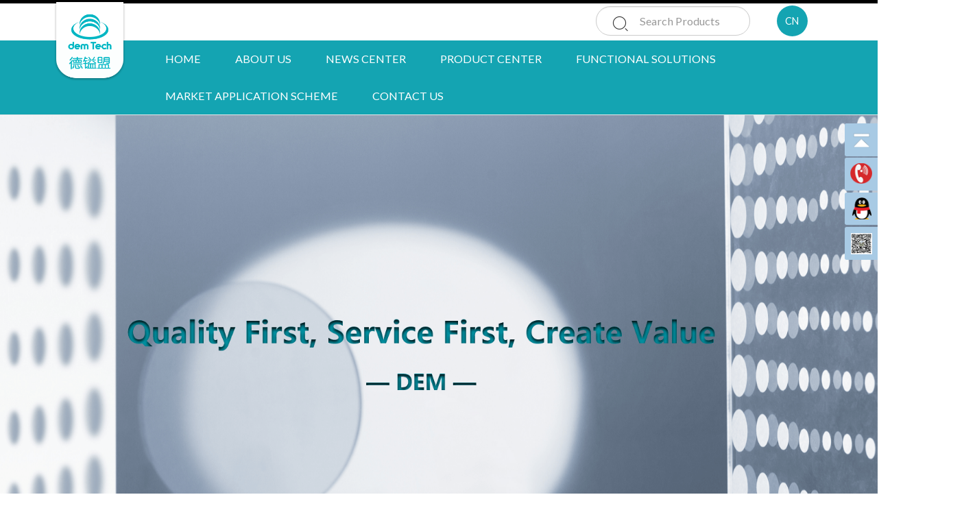

--- FILE ---
content_type: text/html; charset=utf-8
request_url: https://en.dem.com.cn/product/5.html
body_size: 6495
content:
<!DOCTYPE html>
<html lang="en">
<head>
    <meta charset="UTF-8">
    <meta http-equiv="X-UA-Compatible" content="IE=edge">
    <meta name="viewport" content="width=device-width, initial-scale=1.0">
    <meta name="keywords" content=" "/>
    <meta name="description" content=" "/>
    <title>Product Center_DEM 德镒盟 | 粘接、密封、导电屏蔽和热管理解决方案服务商</title>
    <link rel="stylesheet" href="/assets/addons/wwh/static/css/bootstrap.min.css">
    <link rel="stylesheet" href="/assets/addons/wwh/static/css/swiper.css">
    <link rel="stylesheet" href="/assets/addons/wwh/static/css/top.css">
    <link rel="stylesheet" href="/assets/addons/wwh/static/css/index.css">
    <link rel="stylesheet" href="/assets/addons/wwh/static/css/lnav.css">
    <link rel="stylesheet" href="/assets/addons/wwh/static/css/c_common.css">
    <link rel="stylesheet" href="/assets/addons/wwh/static/font/iconfont.css">
    <link href="/assets/addons/wwh/static/css/animate.css" type="text/css" rel="stylesheet">
    <link rel="stylesheet" type="text/css" href="/assets/addons/wwh/static/css/styles.css">
    <!-- 引⼊jQuery核⼼js⽂件 -->
    <script src="http://cdn.static.runoob.com/libs/jquery/2.1.1/jquery.min.js"></script>
    <!-- 引⼊BootStrap核⼼js⽂件 -->
    <script src="http://cdn.static.runoob.com/libs/bootstrap/3.3.7/js/bootstrap.min.js"></script>
    <script src="/assets/addons/wwh/static/js/swiper.js"></script>
    <script src="/assets/addons/wwh/static/js/jquery.slimscroll.min.js"></script> 
    <script type="text/javascript" src="/assets/addons/wwh/static/js/wow.min.js"></script>
    <style>
    .container{
        max-width: 1500px;
    }
        .swiper-pointer-events{
            height: 450px;
            margin-top: 99px;
        }
        img{
            width: 100%;
            height: 100%;
        }
        .sfs{
            max-width: 100% !important;
        }
    </style>
</head>

<body>
    <link rel="stylesheet" type="text/css" href="/assets/addons/wwh/static/css/zzsc.css">
  <!-- 引⼊jQuery核⼼js⽂件 -->
<script type="text/javascript" src="/assets/addons/wwh/static/js/jquery.min.js"></script>
<!-- 引⼊BootStrap核⼼js⽂件 -->
<script type="text/javascript" src="/assets/addons/wwh/static/js/bootstrap.min.js"></script>
<script src="/assets/addons/wwh/static/js/swiper.js"></script>
<div class="nav hidden-lg hidden-md">
    <button class="btn-nav">
      <span class="icon-bar top"></span>
      <span class="icon-bar middle"></span>
      <span class="icon-bar bottom"></span>
    </button>
  </div>

  <div class="nav-content hideNav hidden">
    <ul class="nav-list">
      <li class="nav-item"><img src="/assets/addons/wwh/static/images/h1.png" style="width: auto;"><a href="/" class="item-anchor">Home</a></li>
       <li class="nav-item">
          <img src="/assets/addons/wwh/static/images/h7.png" style="width: auto;"><a href="javascript:;" class="item-anchor navbom">About</a>
          <ul class="nbb">
            
              <li><a href="/about/">Company Profile</a>

              <li><a href="/addons/wwh/index/culture.html">Corporate culture</a></li>
              <li><a href="/addons/wwh/index/fazhan.html">Development history</a></li>
              <li><a href="/honor/">Honors and qualifications</a></li>
          </ul>
        </li>
      <li class="nav-item"><img src="/assets/addons/wwh/static/images/h2.png" style="width: auto;">
        <a href="javascript:;" class="item-anchor navbom">News</a>
         <ul class="nbb">
                          <li><a href="/news/1.html">Company News</a></li>
                            <li><a href="/news/2.html">Industry trends</a></li>
                        </ul>
      </li>
      <li class="nav-item"><img src="/assets/addons/wwh/static/images/h3.png" style="width: auto;"><a href="javascript:;" class="item-anchor navbom">Product Center</a>
        <ul class="nbb">
                <li>
        <a href="/product/1.html" >Foam</a></li>
                    <li>
        <a href="/product/2.html" >an adhesive</a></li>
                    <li>
        <a href="/product/3.html" >adhesive tape</a></li>
                    <li>
        <a href="/product/10.html" >Conductive shielding material</a></li>
                    <li>
        <a href="/product/11.html" >Insulating sheet</a></li>
                    <li>
        <a href="/product/12.html" >Heat pipe and heat pipe module</a></li>
                    <li>
        <a href="/product/13.html" >Thermal conductive gel</a></li>
                    <li>
        <a href="/product/27.html" >Aerogel felt</a></li>
                    <li>
        <a href="/product/28.html" >Thermal conductive gasket</a></li>
                      </ul>
      </li>
      <li class="nav-item"><img src="/assets/addons/wwh/static/images/h4.png" style="width: auto;"><a href="javascript:;" class="item-anchor navbom">Functional solutions</a>
        <ul class="nbb">
                <li>
        <a href="/cases/1.html" >Bonding solution</a></li>
                    <li>
        <a href="/cases/2.html" >Sealing solution</a></li>
                    <li>
        <a href="/cases/3.html" >Conductive shielding solution</a></li>
                    <li>
        <a href="/cases/4.html" >Thermal Management Solutions</a></li>
                      </ul>

      </li>
      <li class="nav-item"><img src="/assets/addons/wwh/static/images/h5.png" style="width: auto;"><a href="javascript:;" class="item-anchor navbom">Market application scheme</a>
        <ul class="nbb">
                <li>
        <a href="/download/1.html" >Application Scheme of Modern Industrial Market</a></li>
                    <li>
        <a href="/download/4.html" >Application Scheme of New Energy Vehicle Market</a></li>
                    <li>
        <a href="/download/9.html" >Application Scheme of Intelligent Electronic Marke</a></li>
                      </ul>
      </li>
      <li class="nav-item">
        <img src="/assets/addons/wwh/static/images/h6.png" style="width: auto;"><a href="/contact/" class="item-anchor navbom">Contact us</a>
        <ul class="nbb">
          <li><a href="/contact/#1"><span>Shenzhen Company</span></a></li>
          <li>              <a href="/contact/#2"><span>Zhaoqing Company</span></a></li>
          <li>              <a href="/contact/#3"><span>Dongguan Shuke</span></a></li>
          <li>              <a href="/contact/#4"><span>Hong Kong Company</span></a></li>
        </ul>
      </li>
     

    </ul>
  </div>
    <nav class="navbar navbar-default navbar-fixed-top" role="navigation">
        <div class="container-fluid"><!-- container让导航条居中container-fluid让导航条⾃适应 -->
          <div class="top" style="width: 100%; height: 5px;background-color: #000;"></div>
        <div class="navbar-header">
         <!-- 代表响应式布局：当浏览器宽度⼩于某个值时导航栏折叠变成三道杠 -->
                    <button class="navbar-toggle collapsed hidden-xs" data-toggle="collapse" data-target="#bs-example-navbar-collapse-1" type="button">
                        <span class="sr-only navbar-left">Toggle Navigation</span>
                        <span class="icon-bar navbar-left"></span>
                        <span class="icon-bar navbar-left"></span>
                        <span class="icon-bar navbar-left"></span>
                    </button>
               <!-- //代表导航栏左侧logo或者图标  -->   
               <div>
                    <!-- <span >德镒</span> -->
                    <a href="/"><img src="/assets/addons/wwh/static/img/logo.png" alt="" class="navbar-brand hidden-xs hidden-sm"></a>
                    <a href="/"><img src="/assets/addons/wwh/static/images/mlogo.png" alt="" class="navbar-brand hidden-lg hidden-md"></a>
                    <a href="http://www.dem.com.cn/" class="en">CN</a>  
                      <!-- 搜索框 -->
                      <form class="navbar-form navbar-left hidden-xs" action="/search/" method="post" role="search">
                        <div class="form-group">
                          <input type="text" class="form-control" name="keywords" placeholder="Search Products">
                          <button type="submit" class="iconfont" style="background:none;border:none">&#xe602;</button>
                        </div>
                       </form>
                      
                    </div>
                </div>
        <!-- //导航条内容，为了响应式布局，点击三道杠弹出导航栏 -->
                <div>   
                          
        <!-- //代表导航栏中的项⽬ -->
        <ul class="nav navbar-nav collapse navbar-collapse hidden-xs" id="bs-example-navbar-collapse-1">
          <li><a href="/">home  </a></li>
          <li class="sf-yin"><a href="/about/">About us</a> 
              <div class="sfg">
                <div style="background: #14a4b299;overflow: hidden;border-radius: 23px;padding:10px">
              <a href="/about/"><span>Company Profile</span></a>
              <a href="/addons/wwh/index/culture.html"><span>Corporate culture</span></a>
              <a href="/addons/wwh/index/fazhan.html"><span>Development history</span></a>
              <a href="/honor/"><span>Honors and qualifications</span></a>
              </div>
          </div>
      </li>         
          <li><a href="/news/">News Center</a> <div class="sfg">
            <div style="background: #14a4b299;overflow: hidden;border-radius: 23px;padding:10px">
                          <a href="/news/1.html"><span>Company News</span></a>
                            <a href="/news/2.html"><span>Industry trends</span></a>
              
            </div>
          </div></li>
          <li><a href="/product/">Product Center</a> <div class="sfg">
            <div style="background: #14a4b299;overflow: hidden;border-radius: 23px;padding:10px">
                          <a href="/product/1.html"><span>Foam</span></a>
                          <a href="/product/2.html"><span>an adhesive</span></a>
                          <a href="/product/3.html"><span>adhesive tape</span></a>
                          <a href="/product/10.html"><span>Conductive shielding material</span></a>
                          <a href="/product/11.html"><span>Insulating sheet</span></a>
                          <a href="/product/12.html"><span>Heat pipe and heat pipe module</span></a>
                          <a href="/product/13.html"><span>Thermal conductive gel</span></a>
                          <a href="/product/27.html"><span>Aerogel felt</span></a>
                          <a href="/product/28.html"><span>Thermal conductive gasket</span></a>
                      </div>
          </div></li>
          <li><a href="/functions/">Functional solutions</a> <div class="sfg">
            <div style="background: #14a4b299;overflow: hidden;border-radius: 23px;padding:10px">
                          <a href="/cases/1.html"><span>Bonding solution</span></a>
                          <a href="/cases/2.html"><span>Sealing solution</span></a>
                          <a href="/cases/3.html"><span>Conductive shielding solution</span></a>
                          <a href="/cases/4.html"><span>Thermal Management Solutions</span></a>
                      </div>
          </div></li>
          <li><a href="/markets/">Market application scheme</a> 
            <div class="sfg" style="left: -270px;">
              <div style="background: #14a4b299;overflow: hidden;border-radius: 23px;padding:10px">
                            <a href="/download/1.html"><span>Application Scheme of Modern Industrial Market</span></a>
                            <a href="/download/4.html"><span>Application Scheme of New Energy Vehicle Market</span></a>
                            <a href="/download/9.html"><span>Application Scheme of Intelligent Electronic Marke</span></a>
                          </div>
          </div></li>
          <li><a href="/contact/">Contact us</a> <div class="sfg sfdd">
            <div style="background: #14a4b299;overflow: hidden;border-radius: 23px;padding:10px">
              <a href="/contact/#1"><span>Shenzhen Company</span></a>
              <a href="/contact/#2"><span>Zhaoqing Company</span></a>
              <a href="/contact/#3"><span>Dongguan Shuke</span></a>
              <a href="/contact/#4"><span>Hong Kong Company</span></a>
            </div>
          </div></li>
      </ul>
                </div>
            </div>
    </nav>
<br>
<div class="Banner002033" data-role="part">
            <div class="Ispic" style="background-image:url(/uploads/20221102/a78c0837e80b093302ab23cfabd1eed5.jpg);">
                <a href="javascript:void(0);" class="btn"><img src="/uploads/20221102/a78c0837e80b093302ab23cfabd1eed5.jpg"></a>
            </div>
        
</div>

<div class="ffbg">
<div class="container">
    <div class="col-md-3">
        <ul class="navMenu">
           
              <li class="wow fadeInUp"> 
      <a href="javascript:;" class="afinve "><span class="">Foam</span> <div></div> </a>
        <ul class="sub-menu" style="display: block !important;">
            
                    <li > <a  href="/product/5.html" class="active afinve">Silicon foam (SI)</a>
            <ul class="sub-menu" >
                        </ul>
          </li>
                    <li > <a  href="/product/16.html" class=" afinve">Polyurethane foam (PU)</a>
            <ul class="sub-menu" >
                        </ul>
          </li>
                    <li > <a  href="/product/17.html" class=" afinve">Neoprene foaming material (CR)</a>
            <ul class="sub-menu" >
                        </ul>
          </li>
                    <li > <a  href="/product/18.html" class=" afinve">Polypropylene microcellular foaming material (MPP)</a>
            <ul class="sub-menu" >
                        </ul>
          </li>
                    <li > <a  href="/product/19.html" class=" afinve">EPDM sponge</a>
            <ul class="sub-menu" >
                        </ul>
          </li>
                  </ul>
      </li>
            <li class="wow fadeInUp"> 
      <a href="javascript:;" class="afinve "><span class="">an adhesive</span> <div></div> </a>
        <ul class="sub-menu" >
            
                  </ul>
      </li>
            <li class="wow fadeInUp"> 
      <a href="javascript:;" class="afinve "><span class="">adhesive tape</span> <div></div> </a>
        <ul class="sub-menu" >
            
                    <li > <a  href="/product/41.html" class=" afinve">Pure adhesive tape</a>
            <ul class="sub-menu" >
                        </ul>
          </li>
                    <li > <a  href="/product/42.html" class=" afinve">PET tape</a>
            <ul class="sub-menu" >
                        </ul>
          </li>
                    <li > <a  href="/product/43.html" class=" afinve">Cotton paper tape</a>
            <ul class="sub-menu" >
                        </ul>
          </li>
                  </ul>
      </li>
            <li class="wow fadeInUp"> 
      <a href="javascript:;" class="afinve "><span class="">Conductive shielding material</span> <div></div> </a>
        <ul class="sub-menu" >
            
                    <li > <a  href="/product/33.html" class=" afinve">Conductive cloth</a>
            <ul class="sub-menu" >
                        </ul>
          </li>
                    <li > <a  href="/product/34.html" class=" afinve">Conductive foam</a>
            <ul class="sub-menu" >
                        </ul>
          </li>
                    <li > <a  href="/product/40.html" class=" afinve">Composite copper foil material</a>
            <ul class="sub-menu" >
                        </ul>
          </li>
                  </ul>
      </li>
            <li class="wow fadeInUp"> 
      <a href="javascript:;" class="afinve "><span class="">Insulating sheet</span> <div></div> </a>
        <ul class="sub-menu" >
            
                    <li > <a  href="/product/31.html" class=" afinve">PP insulating sheet</a>
            <ul class="sub-menu" >
                        </ul>
          </li>
                    <li > <a  href="/product/32.html" class=" afinve">PC insulating sheet</a>
            <ul class="sub-menu" >
                        </ul>
          </li>
                  </ul>
      </li>
            <li class="wow fadeInUp"> 
      <a href="javascript:;" class="afinve "><span class="">Heat pipe and heat pipe module</span> <div></div> </a>
        <ul class="sub-menu" >
            
                    <li > <a  href="/product/25.html" class=" afinve">Heat pipe, VC and heat dissipation module</a>
            <ul class="sub-menu" >
                        </ul>
          </li>
                  </ul>
      </li>
            <li class="wow fadeInUp"> 
      <a href="javascript:;" class="afinve "><span class="">Thermal conductive gel</span> <div></div> </a>
        <ul class="sub-menu" >
            
                    <li > <a  href="/product/26.html" class=" afinve">GR series thermal conductive gel</a>
            <ul class="sub-menu" >
                        </ul>
          </li>
                  </ul>
      </li>
            <li class="wow fadeInUp"> 
      <a href="javascript:;" class="afinve "><span class="">Aerogel felt</span> <div></div> </a>
        <ul class="sub-menu" >
            
                    <li > <a  href="/product/29.html" class=" afinve">Aerogel felt</a>
            <ul class="sub-menu" >
                        </ul>
          </li>
                  </ul>
      </li>
            <li class="wow fadeInUp"> 
      <a href="javascript:;" class="afinve "><span class="">Thermal conductive gasket</span> <div></div> </a>
        <ul class="sub-menu" >
            
                    <li > <a  href="/product/30.html" class=" afinve">ST series thermal conductive silicone gasket</a>
            <ul class="sub-menu" >
                        </ul>
          </li>
                  </ul>
      </li>
          </ul>
    </div>
    <div class="col-md-9">
        <div class="position wow fadeInUp">
            Current location：<a class="sfc" href="/home/">home page</a> > <a class="active" href="/product/">Product Center</a>
        </div>
        <div class="c_npro">
            <ul>
                                <li class="wow fadeInUp">
                        <a href="/product_detail/52.html">
                            <div class="img">
                                <img src="/uploads/20220808/1314c240fcf7af4331580aa1e151c606.jpg" class="img-responsive" style="height:300px">
                            </div>
                            <div class="con">
                                <h3>硅胶泡棉</h3>
                                <p>硅胶泡棉具有泡棉的轻巧以及比传统橡胶海绵更出色的密封性，用于...</p>
                                <div>Learn more +</div>
                            </div>
    
                        </a>
                    </li>
                    
            </ul>
        </div>
        <div class="page wow fadeInUp" style="overflow:hidden;width: 100%;text-align: center;padding:2% 0">
                    <div class="fenye wow fadeInUp" data-wow-delay="300ms"></div>
                    
                    </div>
    </div>
</div>
</div>
<div>
<div class="foot">
        <div class="foot-li">
            <ul class="ul0">
                <li><a style="color: #fff;font-size:18px;font-weight:bold" href="/markets/">Market application scheme</a></li>
                <li><a style="color: #fff;font-size:18px;font-weight:bold" href="/functions/">Functional solutions</a></li>
                <!--<li>支持与服务</li>-->
                <li><a style="color: #fff;font-size:18px;font-weight:bold" href="/news/">News</a></li>
                <li><a style="color: #fff;font-size:18px;font-weight:bold" href="/about/">About us</a></li>
                <li><a style="color: #fff;font-size:18px;font-weight:bold" href="/contact/">Member of DEM</a></li>
            </ul>
            <ul class="ul1">
                <li>
                    <ul class="ul2">
                                                <li><a style="color: #fff;" href="/download/1.html">Application Scheme of Modern Industrial Market</a></li>
                                                <li><a style="color: #fff;" href="/download/4.html">Application Scheme of New Energy Vehicle Market</a></li>
                                                <li><a style="color: #fff;" href="/download/9.html">Application Scheme of Intelligent Electronic Marke</a></li>
                        
                    </ul>
                </li>
                <li >
                    <ul>
                                               <li> <a style="color: #fff;" href="/cases/1.html">Bonding solution</a></li>
                                                <li> <a style="color: #fff;" href="/cases/2.html">Sealing solution</a></li>
                                                <li> <a style="color: #fff;" href="/cases/3.html">Conductive shielding solution</a></li>
                                                <li> <a style="color: #fff;" href="/cases/4.html">Thermal Management Solutions</a></li>
                        
                    </ul>
                </li>
                <!--<li>-->
                <!--    <ul>-->
                        
                <!--        <li><a style="color: #fff;" href="">支持</a></li>-->
                <!--        <li><a style="color: #fff;" href="">技术资料包</a></li>-->
                <!--        <li><a style="color: #fff;" href="">资料文档</a></li>-->
                <!--        <li><a style="color: #fff;" href="">售后服务</a></li>-->
                <!--        <li><a style="color: #fff;" href="">售后查询</a></li>-->
                        
                <!--    </ul>-->
                <!--</li>-->
                <li>
                    <ul>
                       
                                                <li> <a style="color: #fff;" href="/news/1.html">Company News</a></li>
                                                <li> <a style="color: #fff;" href="/news/2.html">Industry trends</a></li>
                                            </ul>
                </li>
                <li>
                    <ul>
                        
                        <!--<li><a style="color: #fff;" href="/about/">关于我们</a></li>-->
                        <li><a style="color: #fff;" href="/contact/">contact us</a></li>
                    </ul>
                </li>
                <li>
                    <ul>
                       
                        <li><a style="color: #fff;" href="/contact/#1">Shenzhen DEM</a></li>
                        <li><a style="color: #fff;" href="/contact/#2">Zhaoqing DEM</a></li>
                        <li><a style="color: #fff;" href="/contact/#3">Dongguan SF</a></li>
                        <li><a style="color: #fff;" href="/contact/#4">Hong Kong DEM</a></li>
                    </ul>
                </li>
            </ul>
            
        </div>
        <div class="lxfs">
            <p class="lxfs-a">Contact information &nbsp;: &nbsp;Call&nbsp; <a href="tel:0755-27654818">0755-27654818</a> &nbsp; or&nbsp; <a href="tel:19925356518">19925356518</a> &nbsp; &nbsp;(Monday to Sunday9:00-21:00) <a href="http://beian.miit.gov.cn/" target="_blank" style="float: right;"></a></p>
        </div>
    </div>
    <div class="foot-2">
        <div class="lxfs">
            <a href="tel:0755-27654818">0755-27654818</a>&nbsp;Every Monday to Friday9:00-18:00,Except holidays
        </div>
        <span class="qq">
            <a href="tencent://message/?uin=30846949&Site=&Menu=yes" target="_blank" style="color:#fff">WeChat: 13360065170&nbsp;Consulting service</a>
        </span>
        <hr>
        <div class="zw">Simplified Chinese</div>
        <div class="gsbz">
           <p>  Copyright  2022 深圳市德镒盟电子有限公司. 版权所有.</p> 
                <a href="http://beian.miit.gov.cn/" target="_blank" style="float: right;"></a>
        </div>
    </div>
</div>
<script>
$(function() {
	// 悬浮窗口
	$(".yb_conct").hover(function() {
		$(".yb_conct").css("right", "5px");
		$(".yb_bar .yb_ercode").css('height', '200px');
	}, function() {
		$(".yb_conct").css("right", "-127px");
		$(".yb_bar .yb_ercode").css('height', '53px');
	});
	// 返回顶部
	$(".yb_top").click(function() {
		$("html,body").animate({
			'scrollTop': '0px'
		}, 300)
	});
});
</script>
<div class="yb_conct" style="right: -127px;">
	<div class="yb_bar">
		<ul>
			<li class="yb_top">
				Back to top</li>
			<li class="yb_phone">
				0755-27654818</li>
			<li class="yb_QQ">
				<a target="blank" href="tencent://message/?uin=30846949&amp;Site=QQ客服&amp;Menu=yes"><img border="0" src="http://www.leisike.com/cn/kf/108.gif" alt="有事点这里" style="width:60px;height:17px"></a></li>
			<li class="yb_ercode" style="height: 53px;">
				WeChat customer service<br>
				<img alt="微信客服" class="hd_qr" src="/uploads/20220704/32276df626b18862cd608b697c5a1edb.jpg" style="height:150px"></li>
		</ul>
	</div>

</div>

<a href="https://xyt.xcc.cn/getpcInfo?sn=1800475260982603776&language=EN&certType=8&url=www.dem.com.cn" target="_blank" style="position: relative;display: inline-block;height: 38px;">
<div style="width:100%;height:100%;position: absolute;top: 0;left: 0;"></div><embed src="https://program.xinchacha.com/web/1800475260982603776=www.dem.com.cnen.svg"width="103" height="38" type="image/svg+xml" pluginspage="//www.adobe.com/svg/viewer/install/"/></a>

<script>
$(function(){
    // nav收缩展开
     $('.navMenu li a').on('click',function(){
             var parent = $(this).parent().parent();//获取当前页签的父级的父级
             var labeul =$(this).parent("li").find(">ul")    
             if ($(this).parent().hasClass('open') == false) {
                //展开未展开
                   parent.find('ul').slideUp(300);
                   parent.find("li").removeClass("open")
                   parent.find('li a').removeClass("active").find(".arrow").removeClass("open")
                  $(this).parent("li").addClass("open").find(labeul).slideDown(300);
                  $(this).addClass("active")
            }else{
                 $(this).parent("li").removeClass("open").find(labeul).slideUp(300);
                  if($(this).parent().find("ul").length>0){
                    $(this).removeClass("active").find(".arrow").removeClass("open")
                  }else{
                    $(this).addClass("active") 
                  }
            }
      
    });
});
</script>

  <script type="text/javascript">
    new WOW().init();
    $(".navbar-default .navbar-nav>li").hover(function(){
        if($(this).children($(".sfg")).is(':hidden')){
          $(this).children($(".sfg")).show();
        }else{
          $(".sfg").hide()
        }
      })
  </script>
  <script>
  $(window).load(function () {
      $('.btn-nav').on('click tap', function () {
          $('.nav-content').toggleClass('showNav hideNav').removeClass('hidden');
          $(this).toggleClass('animated');
      });
  });
  $('.navbom').click(function(){
      if($(this).siblings('.nbb').is(':hidden')){
          $(this).siblings('.nbb').fadeIn();
      }else{
      $(this).siblings('.nbb').fadeOut();
    }
  })
  </script>

--- FILE ---
content_type: text/css
request_url: https://en.dem.com.cn/assets/addons/wwh/static/css/top.css
body_size: 2459
content:
body,html,p,ul,li,div{
    margin: 0;
    padding: 0;
}
a{
    color: #000;
}
.container-fluid{
    padding: 0;
}
.form-control {
    display: inline-block;
    width: 100%;
    height: 48px;
/* padding: 6px 12px; */
font-size: 18px;
line-height: 1.42857143;
color: #555;
background-color: #fff;
background-image: none;
border: 1px solid #ccc;
border-radius: 4px;
-webkit-box-shadow: inset 0 1px 1px rgb(0 0 0 / 8%);
box-shadow: inset 0 1px 1px rgb(0 0 0 / 8%);
-webkit-transition: border-color ease-in-out .15s,-webkit-box-shadow ease-in-out .15s;
-o-transition: border-color ease-in-out .15s,box-shadow ease-in-out .15s;
transition: border-color ease-in-out .15s,box-shadow ease-in-out .15s;
}
.container {
padding: 0;
}
.navbar-default{
background-color:transparent;
position: fixed;
}
.navbar-toggle{
margin-top: 18px;
}
.navbar-default .navbar-nav li a{
    text-transform: uppercase;
    line-height: 1.8;
}
.navbar-default .navbar-nav>li>a{
color: #fff;
font-size: 18px;
line-height: 40px;
/* font-weight: 700; */
}
.navbar-default .navbar-nav{
text-align: center;
margin: 0;
padding-left: 300px;
width: 100%;
background-color: #14a4b2; 
}
.navbar-default .navbar-nav>li>a:hover{
    /* font-size: 26px; */
    font-weight: 700;
    color: #fff;
    background: linear-gradient( #00737e, #14a4b2);;
}
.navbar-default .navbar-nav>li>a.active{
    /* font-size: 26px; */
    font-weight: 700;
    color: #fff;
    background: linear-gradient( #00A3E9, #021E43);;
}
.navbar-default .navbar-nav>li{
padding: 0 1%;
line-height: 60px;
height: 60px;
}
.navbar-default .navbar-nav>li:nth-child(2) .sfg{
    width: 700px;
}
.navbar-default .navbar-nav>li:nth-child(2) .sfg a{
    float: left;
    width: 23%;
}
.navbar-default .navbar-nav>li:nth-child(3) .sfg{
    width: 340px;
}
.navbar-default .navbar-nav>li:nth-child(3) .sfg a{
    float: left;
    width: 48%;
}
.navbar-default .navbar-nav>li:nth-child(4) .sfg{
    max-width: 1000px;
    flex-wrap: wrap;
}
.navbar-default .navbar-nav>li:nth-child(4) .sfg a{
    width: 31.33%;
    float: left;
    text-align: left;
}
.navbar-default .navbar-nav>li:nth-child(5) .sfg{
    max-width: 500px;
    flex-wrap: wrap;
}
.navbar-default .navbar-nav>li:nth-child(5) .sfg a{
    width: 48%;
    float: left;
    text-align: left;
}
.navbar-default .navbar-nav>li:nth-child(6) .sfg{
    max-width: 800px;
    flex-wrap: wrap;
}
.navbar-default .navbar-nav>li:nth-child(6) .sfg a{
    width: 31.33%;
    float: left;

    text-align: left;
}
.navbar-default .navbar-nav>li:nth-child(7) .sfg{
    max-width: 280px;
    flex-wrap: wrap;
}
.navbar-default .navbar-nav>li:nth-child(7) .sfg a{
    width: 48%;
    float: left;

    text-align: left;
}
.navbar-collapse{
width: 100%;
background-color: rgba(4, 4, 4, 0.9);
/* opacity: 0.3; */
/* margin-left: 20%; */
}
.navbar-form{
border: 0;
-webkit-box-shadow:none;
}
.form-control{
    border-radius: 55px;
    width: 250px !important;
    padding-left: 70px;
    box-sizing: border-box;
    /* margin-left: 50px; */
    font-size: 18px;

}
.navbar-brand{
width: 197px;
    height: 231px;
    position: fixed;
    top: 0;
    left: 100px;
    padding: 0;
}
.form-group{
    position: relative;
}
.form-group .iconfont{
position: absolute;
top: 8px;
left: 20px;
font-size: 28px;
}
.sfg{
    /*border-radius: 23px;*/
    display: none;
    width: 800px;
    padding: 10px;
    position: absolute;
    line-height: 60px;
    top: 60px;
    left: 50px;
    /*background-color: rgba(1, 70, 122,.8);*/
}
.sfg a{
    margin: 0 1%;
}
.sfg a span{
    font-size: 16px;
    color: #fff;
    padding-bottom: 5px;
}
.sfg a span{

    color: #fff;

}
.sfg a:hover{
    text-decoration: none;
    color: #fff;
}
.sfg a:hover span{
    font-weight: 700;
    color: #fff;
    
    border-bottom: 2px solid #F7FF01;
}
    .sfdd {
        top: 60px;
        right: 45px !important;
        left: -120px;
        width: 400px;
        text-align: center;
    }

.en{
    width: 50px;
    height: 50px;
    display: inline-block;
    border-radius: 50%;
    background-color: #14a4b2;
    text-align: center;
    line-height: 50px;
    color: #fff;
    float: right;
    margin-right: 8%;
    margin-top: 4px;
    font-size: 16px;
}
.pagination li{
    margin-left:0!important;
}
.pagination li a {
  background: #fff;
  border: 1px solid #ccc;
  color: #333;
  font-size: 14px;
  padding: 8px 12px;
  margin: 0 2px;
  display: inline-block;
}
.pagination li span {
  background: #fff;
  border: 1px solid #ccc;
  color: #333;
  font-size: 14px;
  padding: 8px 12px;
  margin: 0 2px;
  display: inline-block;
}
.pagination li a:hover {
  color: #fff;
  border: 1px solid #9e9e9e;
  background: #9e9e9e;
}
.pagination li.active span {
  color: #fff;
  border: 1px solid #9e9e9e!important;
  background: #9e9e9e!important;
}
@media(max-width:1480px){
    .navbar-default .navbar-nav{
        padding-left:240px;
    }
    .navbar-default .navbar-nav>li{
        padding:0 1.5%;
    }
    
}
@media (min-width: 768px){
.navbar-brand{
width: 121px;
    height: 133px;
    position: absolute;
    top: 0px;
    left: 100px;
    z-index: 99;
    padding: 0;
}
.navbar-header {
float:none; 
height: 60px;
margin: 0;
padding: 0;
background-color: rgba(255,255,255,0.9);
}
.navbar-left {
float: right!important;
margin-right: 2%;
margin-top: 5px;
}
.navbar-nav>li>a{
    padding:10px 15px;
}
}
@media (min-width: 1200px){
.container {
width: 100%;
}
}

/* 底部 */
.foot{
    width: 100%;
    background-color: #00737e;
    padding: 20px;
    box-sizing: border-box;
}
.foot-2{
    display: none;
}
ul{
    margin: 0;
    padding: 0;
}
ul li{
    list-style: none;
    color: #f7e3e3;
    font-size: 17px;
}
.ul0{
    display: flex;
    justify-content: space-around;
    margin-bottom: 20px;
    line-height: 40px;
    border-radius: 10px;
    background-color: #4297a0;
}
.ul1{
    display: flex;
    justify-content: space-around;
    line-height: 40px;
}
.ul0 li{
    flex: 0 0 16.66%;
    text-align: center;
}
.ul1 li{
    flex: 0 0 16.66%;
    text-align: center;
}
.ul1 li:hover{
    color: red;
}
.foot-li{
    position: relative;
    border-bottom: 1px solid #1f828e;
    padding-bottom: 20px;
}
.foot-li img{
    position: absolute;
    right: 10px;
    bottom: 20px;
    width: 100px;
    height: 100px;
    border-radius: 10px;
}
.lxfs-a{
    line-height: 30px;
    color: #f9f6f6;
    font-size:15px;
}
.lxfs-a a{
    color: #f9f6f6;
}
.lxfs-a span{
float: right;
}
.swiper .swiper-button-next:after, .swiper-button-prev:after{
    color: #fff;
}
.swiper .swiper-pagination{
    width: 350px;
    left: 45%;
    background: rgba(255, 255, 255, 0.4);
    border-radius: 80px;
    height: 90px;
    line-height: 95px;

}
.swiper-horizontal>.swiper-pagination-bullets .swiper-pagination-bullet, .swiper-pagination-horizontal.swiper-pagination-bullets .swiper-pagination-bullet {
    margin: 0 var(--swiper-pagination-bullet-horizontal-gap,30px);
}
.swiper .swiper-pagination-bullet{
        height: 25px;
        width: 25px;
        border: 2px solid #fff;
        background: none;
}
.swiper .swiper-pagination-bullet-active{
    background-color: #14a4b2;
    position: relative;
    margin-right: 20px!important;
    transition: .4s;
}
.swiper .swiper-pagination-bullet-active:after{
    position: absolute;
    content: '';
    height: 26px;
    width: 60px;
    border: 3px solid #fff;
    left: -2px;
    top: -2px;
    border-radius: 12px;

}
@media(max-width:1280px){
    .nav>li>a{
        padding:10px;
    }
    
}

@media only screen and (max-width: 768px){
    .foot{
        display: none;
    }
    .foot-2{
        width: 100%;
        display: block;
        text-align: center;
        background-color: #F2F2F2;
    }
    .lxfs{
   padding-top: 30px;
    }
    a{
        text-decoration: none;
        /*color: #FD9B26;*/
    }
    a:hover{
        text-decoration: none;
        /*color: #FD9B26;*/
    }
    .qq{
        display: inline-block;
        width: 323px;
        height: 40px;
        color: #fff;
        margin: 20px 0;
        background-color: #FD9B26;
        font-size: 16px;
        line-height: 40px;
        border-radius: 40px;
    }

    .gsbz{
        margin-top: 20px;
        color: #ccc;
        font-size: 12px;
        padding-bottom: 20px;
    }
    hr {
        margin-top: 0;
         margin-bottom: 20px;
        border-top: 1px solid #ccc;
    }
    li>.sfg{
        display: none;
        width: 100%;
        line-height: 40px;
        text-align: center;
        position:relative;
        top: 0;
        left: 0;
        background-color: #7c7c7c;
    }
    li>.sfg>a{
        padding: 0px;
        font-size: 15px;
        display: block;
        color: #fff;
    }
    .navbar-collapse{
        padding: 0;
    }
    .navbar-default .navbar-nav{
        padding: 0;
    }
    .navbar-default .navbar-nav>li{
        padding: 0;
    }
    .form-group{
        width: 50%;
        margin-left: 25%;
    }
    .en{
        display: none;
    }
    .navbar-brand{
        width: 106px;
        height: 92px;
        left: 20px;
    }
    .navbar{
        min-height: 95px;
        /* position: relative; */
    }
    .nbb li{
        color: #fff;
        text-align: left;
        line-height: 35px;
    }
    .nbb li a{
        color: #fff;
        text-align: center;
        position: relative;
        font-size: 14px;
    }
    .nbb li a:before{
        position: absolute;
        top: 9px;
        left: -20px;
        height: 4px;
        width: 4px;
        content: '';
        background-color: #fff;
    }
    .nbb li a.active{
        border-bottom: 3px solid #6dffa2;
        padding-bottom: 5px;
    }
    .nbb li a:hover{
        border-bottom: 3px solid #6dffa2;
        padding-bottom: 5px;
    }
  
}



--- FILE ---
content_type: text/css
request_url: https://en.dem.com.cn/assets/addons/wwh/static/css/index.css
body_size: 1731
content:
a:hover{
    text-decoration: none;
}
    .dym{
        width: 70%;
        margin: auto;
    }
    .dym-tit{
           width: 100%;
           margin-top: 130px;
           position: relative;
    }
    .dym-tit img{
        width: 54px;
        padding-bottom: 12px;
        margin-right: 30px;
        margin-top: -10px
    }
    .dym-tit h2{
        font-size: 38px;
        width: 30%;
        font-weight: 700;
        display: inline-block;
        margin-top:10px;
    }
    .dym-tit::after{
        content: "";
        position: absolute;
        top: 26px;
        left: 36%;
    width: 64%;
        height: 13px;
        background-color: #14a4b2;
    }
    .dym-sp{
        width: 100%;
    }
    .dym-sp video{
        width: 100%;
    }
    .jdt{
        width: 100%;
        height: 10px;
        border-radius: 10px;
        background-color: #14a4b2;
        margin-bottom: 100px;
    }
    .dym-jj{
        width: 100%;
        margin: auto;
        background-color: #F1F1F1;
        margin-top: 20px;
        padding: 50px 130px;
    }
    .dym-jj img{
        width: 45%;
        /*height: 290px;*/
        border-radius: 20px;
    }
    .dym-jj .jj-tit{
        width: 45%;
        padding-top: 20px;
        float: right;
        margin-right: 40px;
    }
    .jj-tit h2{
        font-size: 38px;
        font-weight: 700;
    }
    .jj-p{
        font-size: 14px;
    }
    .jj-tit h5{
        color: #636363;
        font-size: 28px;
        font-weight: 700;
    }
    .jjgy{
        font-size: 25px;
        width: 200px;
        height: 50px;
        border-radius: 35px;
        color: #fff;
        text-align: center;
        line-height: 50px;
        margin: 10px 0;
        background-color: #14a4b2;
    }
    .imgs{
        width: 100%;
        display: block;
        margin: auto;
    }
    .xw{
        width: 100%;
        margin: auto;
        padding: 10px 130px;
        padding-bottom: 100px;
        border-bottom:1px solid #333;
    }
    .xw .xw-tit h2{
        display: inline-block;
        font-size: 38px;
        font-weight: 700;
        margin-top: 120px;
        margin-bottom: 70px;

    }
    .xw .xw-tit  .iconfont{
        float: right;
        font-size: 42px;
        margin-top: 110px;
        margin-right: 40px;
        line-height: 30px;
        color: #e5e5e5;
    }
    .xw .xw-tit a:hover{
        text-decoration: none;
    }
    .xw ul{
        overflow: hidden;
    }
    .xw ul li{
        list-style: none;
        float: left;
        margin-left: 1.5%;
        width: 32%;
    }
    .xw ul li:first-child{
        margin-left: 0;
    }
    .xw ul li img{
        height: 360px;
        /*border-top-left-radius: 20px;*/
        /*border-top-right-radius: 20px;*/
    }
    .xw ul li .tit-sf{
        color: #fff;
        border-top: 1px solid #fff;
        border-bottom-left-radius: 20px;
        border-bottom-right-radius: 20px;
        background-color: #00737e;
        padding:20px;
        height: 150px;
    }
    .xw ul li .tit-sf .sj{
        font-size: 18px;
        color:#6dffa2;
    }
    .xw ul li .tit-sf .text{
        font-size: 20px;
    }

    .gnfa{
        width: 100%;
        margin: auto;
        padding: 0 50px;
        box-sizing: border-box;
    }
    .gn-tit{
        width: 100%;
        margin: auto;
        text-align: center;
        padding-top: 20px;
    }
    .gn-xq {
        overflow: hidden;
        padding: 60px 80px;
        box-sizing: border-box;
        background-color: #e5e5e5;
        padding-top: 30px;
        padding-bottom: 50px;
        border-radius: 10px;
    }
    .l-xq{
        float: left;
        width: 50%;
        padding-right: 25px;
        box-sizing: border-box;
    }
    .gn-xq p span{
        display: inline-block;
        min-width: 40px;
    }
    .gn-xq p .jt{
        font-size: 32px;
        font-weight: 700;
        margin-left: 50px;
    }
   .gn-xq img{
       display: block;
       border-radius: 20px;
       height: 410px;
       box-shadow: 10px 10px 10px #ccc;
   }
   .r-xq{
       float: left;
       width: 50%;
       padding-left: 25px;
       box-sizing: border-box;
   }
   .fan{
       padding-bottom: 50px;
       border-bottom: 1px solid #333;
   }
   .gn-tit{
       margin-top: 50px;
   }
   .gn-tit .gn-p{
       font-size: 32px;
   }
   .gn-tit h2{
       font-size: 42px;
       font-weight: 700;
       line-height: 50px;
       margin-bottom: 54px;
       margin-top: 26px;
       position: relative;
   }
   .gn-tit h2::after{
    content: "";
    position: absolute;
    top: 75px;
    left: 46%;
    width: 153px;
    height: 10px;
    background-color: #333;
   }
   .gn-tit .fan-p{
       font-size: 26px;
       line-height: 60px;
       
   }
   .gn-xq p .h2 {
    font-weight: 700;
    font-size: 26px;
    margin-top:10px;
}
.sf-xq{
    display: block;
    font-size: 24px;
    line-height: 55px;
    padding-top: 20px;
    text-align: right;
}
.gn-xq .iconfont{
    font-size: 32px;
    text-align: center;
}
.sf-xq{
    font-size: 18px;
    line-height: 30px;
}
.yy{
    text-align: center;
    font-size: 40px;
    font-weight: 700;
    height: 100px;
    line-height: 100px;
}
@media only screen and (max-width: 768px) {
    .dym{
        width: 100%;
    }
    .dym-tit img{
        width: 30px;
        margin-top: 6px;
        margin-right: 3px;
        padding-left:5px;
    }
    .jj-tit h2{
        font-size: 20px;
    }
    .jj-tit h5{
        font-size: 18px;
    }
    .jj-p{
        font-size: 16px;
    }
    .jjgy{
        font-size: 18px;
    }
    .jjgy{
        height: 35px;
        line-height: 35px;
        width: 160px;
    }
    .dym-tit h2{
        font-size: 20px;
    }
    .dym-tit::after{
        content: "";
        position: absolute;
        top: 23px;
        left: 40%;
        width: 60%;
    }
    .dym-jj{
        width: 100%;
        padding: 10px;
    }
    .dym-jj img{
        width: 100%;
    }
    .dym-jj .jj-tit{
        width: 100%;
        margin: 0px;
        padding: 0px;
    }
    .imgs{
        width: 100%;
        height: auto;
    }
    .xw{
        width: 97%;
        padding: 1.5%;
    }
    .xw ul li{
        width: 100%;
    margin-top: 20px;
        margin-left: 0px;
    }
    .xw ul li img{
        width: 100%;
    }
    .xw .xw-tit h2{
        text-align: center;
        font-size: 20px;
        margin: 20px 0;
    }
    .xw .xw-tit .iconfont{
        margin-top: 20px;
        font-size: 24px;
        margin-right: 0;
    }
    .xw ul li img{
        height: auto;

    }
    .xw ul li .tit-sf{
        padding: 15px;
        height: auto;
    }
    .xw ul li .tit-sf .sj{
        font-size: 18px;
    }
    .xw ul li .tit-sf .text{
        font-size: 16px;
    }
    .gn-tit{
        margin-top: 0px;
    }
    .gn-tit .gn-p{
        font-size: 20px;
    }
    .gn-tit h2{
        font-size: 24px;
        margin: 10px 0;
        line-height: 30px;
    }
    .gn-tit h2::after{
        left: 30%;
        top: 40px;
        height: 3px;
        line-height: 30px;
    }
    .gn-xq p .h2{
        font-size: 20px;
    }
    .gn-xq p .jt{
        font-size: 20px;
    }
    .gn-xq img{
        height: auto;
    }
    .sf-xq{
        font-size: 18px;
        padding-top: 0;
    }
    .yy{
        font-size: 18px;
    }
    .fan .gnfa:nth-child(2){
        display: block;
    }
    .gn-tit .fan-p{
        font-size: 18px;
        line-height: 30px;
    }
    .gnfa{
        width: 100%;
        padding: 0;
    }
    .l-xq{
        width: 100%;
        margin:0 ;
        padding: 0;
    }
    .r-xq{
        width: 100%;
        margin:0;
        padding: 0;
        
    }
    .gn-xq{
        padding: 0;
    }
    .gn-xq img{
        border-radius: 0;
        padding: 0;
    }
    .navbar-default{
        position: fixed;
    }
    .dym-tit{
        margin-top: 30px;
    }
    .gn-xq{
        padding:0 15px;
    }
    .gn-xq p .jt{
        margin-left:15px;
    }
}
@media(max-width:1300px){
    html{
        zoom:90%
    }
}

--- FILE ---
content_type: text/css
request_url: https://en.dem.com.cn/assets/addons/wwh/static/css/lnav.css
body_size: 885
content:
a:hover{
	text-decoration: none;
}
.navMenu{
	position: relative;
	top: -88px;
}
.navMenu-top { padding: 10px; color: #fff;}
.navMenu> li { display: block; margin: 0; padding: 0; border: 0px;margin-top:10px }
.navMenu> li:first-child{ display: block; margin: 0; padding: 0; border: 0px;margin-top:0px }
.navMenu>li>a { 
	background:#00A3E9  url(../images/prod.png) no-repeat 36px;display: block; overflow: hidden; padding: 0rem 0 0 9rem;
 color: #fff; transition: all .3s; position: relative; 
 text-decoration: none; font-size: 17px; 
 height: 118px;
 padding-top: 4rem;
}
.navMenu>li>a span { 
	font-size: 24px;
}
.navMenu>li>a div { 
	font-size: 16px;
}

.navMenu>li>a>i { font-size: 20px; float: left; font-style: normal; margin: 0 5px; }

.navMenu li a.active .arrow:before { display: block; float: left; margin-top: 23px;
 margin-right: 15px; display: inline; font-size: 16px; 
 font-family: FontAwesome; height: auto; 
 content: ""; font-weight: 300; text-shadow: none;
 background: url(../images/mjian.png) no-repeat;
 background-size: 14px 14px;
 height: 14px;
 width: 14px;
}
.navMenu li a .arrow:before { display: block; float: left; margin-top: 23px;
 margin-right: 15px; display: inline; font-size: 16px; 
 font-family: FontAwesome; height: auto; 
 content: ""; font-weight: 300; text-shadow: none;
 background: url(../images/mjia.png) no-repeat;
 background-size: 14px 14px;
 height: 14px;
 width: 14px;
}
.navMenu>li>a.active{
	height: 88px;
	padding-top: 2rem;
}
.navMenu li a .arrow.open:before { float: left; margin-top: 23px; margin-right: 15px; display: inline; font-family: FontAwesome; height: auto; font-size: 16px; content: ""; font-weight: 300; text-shadow: none; }
.navMenu>li>a.active, .navMenu>li>a:hover { color: #FFF; }
.navMenu>li>ul.sub-menu, .navMenu>li>ul.sub-menu>li>ul.sub-menu { display: none; list-style: none; clear: both; padding-bottom: 5px; }
.navMenu>li.active > ul.sub-menu, .navMenu>li>ul.sub-menu>li.active >ul.sub-menu { }
.navMenu>li>ul.sub-menu li { background: #fff; margin: 0px; padding: 0px;margin-top: 4px; }
.navMenu>li>ul.sub-menu li:hover { background: #EBF9FF; }
.navMenu>li>ul.sub-menu>li:last-child{
	border-bottom: 5px #2160AD solid;
}
.navMenu>li>ul.sub-menu li>a { display: block; font-size: 18px; line-height: 60px; padding-left: 20px; color: #ABB1B7; clear: both; }
.navMenu>li>ul.sub-menu li>a.active, .navMenu>li>ul.sub-menu li>a:hover, .navMenu>li>ul.sub-menu>li.active >a{
	font-weight: bold;
	color: #000000;
	font-size: 20px;
	background: #EBF9FF;
}
.navMenu>li>ul.sub-menu li a.active{
	font-weight: bold;
	color: #000000;
	font-size: 20px;
	background: #EBF9FF;
}
@media(max-width: 780px){
	.navMenu{
		top: 0;
	}
	.c_banner{
		margin-top: 80px;
	}
	.navMenu>li>a {
    background: #00A3E9 url(../images/prod.png) no-repeat 17px;
    display: block;
    overflow: hidden;
    padding: 0rem 0 0 7rem;
    color: #fff;
    transition: all .3s;
    position: relative;
    text-decoration: none;
    font-size: 17px;
    height: 91px;
    padding-top: 3rem;
    }
    .navMenu>li>ul.sub-menu li>a {
    display: inline-block;
    font-size: 14px;
    line-height: 46px;
    padding-left: 20px;
    color: #ABB1B7;
    clear: both;
    }
	.navMenu>li>a span{
	    font-size: 16px;
	}
	.position a{
	    font-size: 18px!important;
	}
}

--- FILE ---
content_type: text/css
request_url: https://en.dem.com.cn/assets/addons/wwh/static/css/c_common.css
body_size: 4863
content:
.ffbg{
	background: #F1F1F1;
}
.position{
	font-size: 18px;
	color: #000000;
	margin: 10px 0;
}
.position a{
	font-size: 18px;
	color: #000000;
	position: relative;
}
.position .sfc::before{
	content: "";
	position: absolute;
	top: 12px;
    left: 120px;
    width: 45px;
    height: 15px;
    background-color: yellow;
}
.position .active{
	font-weight: bold;
}

.c_npro{
	background: #fff;
	border-radius: 20px;
	padding: 45px 50px;
}
.c_npro ul{
	display: flex;
	flex-wrap: wrap;
}
.c_npro ul li{
	flex: 0 0 32.33%;
	margin-right: 1.5%;
	margin-top: 30px;
	transition: .2s;
	border-bottom-left-radius: 20px;
    border-bottom-right-radius: 20px;
}
.c_npro ul li:hover{
	box-shadow: 0 15px 30px rgb(0 0 0 / 10%);
	transform: translateY(-5px);
}

.c_npro ul li:nth-child(1){
	margin-top: 0;
}
.c_npro ul li:nth-child(2){
	margin-top: 0;
}
.c_npro ul li:nth-child(3){
	margin-top: 0;
}
.c_npro ul li:nth-child(3n){
	margin-right: 0;
}
.c_npro ul li .con{
	background: #6BC0E5;
	border-bottom-left-radius: 20px;
	border-bottom-right-radius: 20px;
	padding: 10px 20px;
	height:150px;
}
.c_npro ul li .con h3{
	font-size: 22px;
	font-family: Microsoft YaHei-Bold, Microsoft YaHei;
	font-weight: bold;
	color: #FFFFFF;
	margin: 0;
}
.c_npro ul li .con p{
	font-size: 12px;
	color: #fff;
	margin-top: 10px;
	
}
.c_npro ul li .con div{
	font-size: 12px;
	color: #fff;
	margin-top: 10px;
	text-align: right;
	
}

.flex{
	display: flex;
	flex-wrap: wrap;
}

.c_npron .c_protop{
	background: #fff;
	overflow: hidden;
	
}
.c_npron .c_protop .c_return{
	flex: 0 0 18%;
	background: #01467A;
}
.c_npron .c_protop .c_return a{
	justify-content: space-evenly;
	background: #01467A;
	padding: 1rem 0;
	height: 88px;
	color: #fff;
	align-items: center;
}
.c_npron .c_protop .c_return a .c_rtcon{
	color: #fff;
	font-size: 20px;
	font-weight: Bold;
}
.c_npron .c_protop .c_return a .c_rtcon span{
	color: #fff;
	font-size: 16px;
	font-weight: Regular;

}
.c_rtconn{
	background: #F1F1F1;
	flex: 0 0 82%;
	position: relative;
	height: 88px;
}
.c_rtconn .position {
    font-size: 20px;
    color: #000000;
     margin:  0; 
    position: absolute;
    height: 100%;
    width: 123%;
    background: #f1f1f1;
    padding: 0 4rem;
    top: 0;
    line-height: 88px;
}

.c_nprotop{
	margin-top: 100px;
}
.c_nprotop .c_protitle{
	font-size: 32px;
	font-weight: bold;
	color: #00598F;
	margin-top: 20px;
}
.c_nprotop .c_prosubtitle{
	font-size: 24px;
	font-weight: bold;
	border-bottom: 1px solid #C8C8C8;
	padding-bottom: 20px;
	margin: 15px 0;
}
.c_nprotop .c_prodesc{
    margin-top: 40px;
    font-size: 16px;
    color: #707070;
    line-height: 24px;
    margin-bottom: 50px;
}
.c_nprotop .c_pronav{
	margin-top: 15px;
	display: flex;
}
.c_nprotop .c_pronav a{
	flex: 0 0 32.8%;
	margin-right: .75%;
	background: #01467A;
	height: 49px;
	display: block;
	line-height: 49px;
	text-align: center;
	color: #fff;
	font-size: 16px;
}
.c_nprocenter{
	width: 100%;
	overflow: hidden;
	position: relative;
	padding-bottom: 20px;
}
.c_nprocenter .c_lei a{
	color: #0d0d0d;
	font-size: 26px;
	border-bottom: 3px solid #fff;
	margin-right: 25px;
}
.c_nprocenter .c_lei a:hover{
	color: #01467A;
	font-weight: bold;
	border-bottom: 3px solid #01467A;
}
.c_nprocenter .c_line{
	height: 1px;
	width: 180%;
	position: absolute;
	background: #707070;
	left: -20%;
	bottom: 0;
}


.c_miaoshu{
	background: #EBEBEB;
	display: flex;
	flex-wrap: wrap;
	margin-top: 20px;
	align-items: center;
}
.c_miaoshu .mleft{
	flex: 0 0 50%;
	padding: 84px 130px;
}
.c_miaoshu .mright{
	flex: 0 0 50%;
	background: #0099AB;
	padding: 46px 115px;
}
.c_miaoshu h2{
	font-size: 26px;
	font-weight: bold;
	color: #444E51;
}
.c_miaoshu p{
	font-size: 18px;
	color: #444E51;
	margin-top: 15px;
	line-height: 40px;
}

.c_guige h2{
	text-align: center;
	font-size: 42px;
	color: #444E51;
	font-weight: bold;
	margin-top: 60px;
}
.c_guige .guigeli{
	text-align: center;
	margin-top: 60px;
}
.c_guige .guigeli img{
	max-width: 100%;
	height: 150px;
}
.guigecon{
	display: flex;
	flex-wrap: wrap;
	padding: 6% 0;
}
.guigecon .item{
	flex: 0 0 50%;
	text-align: center;
	padding: 1.5% 0;
	position: relative;
	margin-top: 20px;
}
.guigecon .item h3{
	font-size: 26px;
	color: #1E2121;
	font-weight: bold;
}
.guigecon .item p{
	font-size: 28px;
	color: #444E51;
	margin-top: 10px;
}
.guigecon .item:after{
	height: 260px;
	width: 1px;
	right: 0;
	content: '';
	background: #707070;
	position: absolute;
	top: 0;
}
.guigecon .item:before{
	height: 1px;
	width: 90%;
	left: 0;
	content: '';
	background: #707070;
	position: absolute;
	bottom: 0;
}
.guigecon .item:nth-child(2n):after{
	display: none;
}
.guigecon .item:nth-child(2n):before{
	height: 1px;
	width: 90%;
	right: 0;
	left: auto;
	content: '';
	background: #707070;
	position: absolute;
	bottom: 0;
}
.c_table table{
	text-align: center;
}
.table-bordered{
	border:1px solid  #333;
}
.c_line1{
	height: 1px;
	background: #707070;
	width: 100%;
	margin: 50px 0 35px;
}

.sctitle{
	background: #14a4b2;
	text-align: center;
	font-size: 32px;
	color: #fff;
	font-weight: bold;
}
.container-fluid{
	padding: 0;
}
.dh{max-width: 1500px;margin: auto}
.dh1{
max-width: 1500px;margin: auto
}
.dh ul{position: relative;overflow: hidden;height: 306px;margin: 60px auto 0;}
.dh ul li{float: left;overflow: hidden;height: 100%;width: 20%;position: relative;cursor: pointer;margin-right: 1%;}

.dh ul li a{display: block;width: 100%;height: 100%;}
.dh ul li .layer{position: absolute;bottom: 0;left: 0;width: 100%;background:rgba(27,29,36,0.75);height: 80px;padding: 1rem}
.dh ul li .layer .p2 b,.dh ul li .layer .p2 span{font-size: 14px;line-height: 20px;display: inline-block;}
.dh ul li .layer .p1 b,.dh ul li .layer .p1 span{font-size: 20px;color: #fff;font-weight: bold;margin-left: 10px;}

.dh ul li.curr{}
/* .dh ul li.curr .layer .p1{left: -200%;}
.dh ul li.curr .layer .p2{left: 10px;} */
.dh ul li:last-child{margin-right: 0;}
.col1{color: #00A39A;}
.col2{color: #fff;}
.dh1 ul{position: relative;overflow: hidden;height: 306px;margin: 60px auto 0;}
.dh1 ul li{float: left;overflow: hidden;height: 100%;width: 20%;position: relative;cursor: pointer;margin-right: 1%;}

.dh1 ul li a{display: block;width: 100%;height: 100%;}
.dh1 ul li .layer{position: absolute;bottom: 0;left: 0;width: 100%;background:rgba(27,29,36,0.75);height: 80px;padding: 1rem}
.dh1 ul li .layer .p2 b,.dh1 ul li .layer .p2 span{font-size: 14px;line-height: 20px;display: inline-block;}
.dh1 ul li .layer .p1 b,.dh1 ul li .layer .p1 span{font-size: 22px;color: #fff;font-weight: bold;margin-left: 10px;}

.dh1 ul li.curr{}
/* .dh1 ul li.curr .layer .p1{left: -200%;}
.dh1 ul li.curr .layer .p2{left: 10px;} */
.dh1 ul li:last-child{margin-right: 0;}


.c_abouttop{
	background: #fff;
	box-shadow: 0px 0px 75px 1px rgba(0, 0, 0, 0.5);
	border-radius: 0px 0px 32px 32px;
	opacity: 1;
	filter: blur(undefinedpx);
}
.c_abouttop .flex{
	justify-content: space-between;
	align-items: center;
}
.c_abouttop .container{
	max-width: 1560px;
	padding: 1.5rem ;
	margin: auto;
}

.c_abouttop .c_abouttl{
	flex: 0 0 26%;
	border-right: 1px solid #ccc;
	margin-right: 4%;
}
.c_abouttop .c_abouttc{
	flex: 0 0 26%;
	border-right: 1px solid #ccc;
	margin-right: 4%;
}
.c_abouttop .c_abouttr{
	flex: 0 0 40%;
	display: flex;
	justify-content: space-between;
	align-items: center;
}
.c_abouttop>div{
    flex: 0 0 32.33%
    margin-right: 1.5%;;
}
.c_abouttop>div:last-child{
    margin-right: 0;
}
.c_abouttop .c_abouttr .c_al{
	flex: 0 0 48%;
	color: #000;
	font-size: 24px;
	font-weight: bold;
}
.c_abouttop .c_abouttr .c_ar{
	flex: 0 0 48%;
	background: #f85a47;
	color: #fff;
	padding: 15px 20px;
	font-size: 16px;
	position: relative;

}
.c_abouttop .c_abouttr .c_ar span{
	position: absolute;
	right: 6%;
	height: 12px;
	width: 12px;
	border-radius: 100%;
	border: 1px solid #fff;
	top: 38%;
}

.c_abouttop h2{
	margin: 0;
	color: #000;
	font-size: 24px;
	font-weight: bold;
}
.c_abouttop p{
	margin-top: 5px;
}
.c_aboutchange{
	margin-top: 5%;
}
.c_aboutchange .title{
	font-size: 32px;
    font-weight: bold;
    color: #00A3E9;
    text-align: center;
    margin-bottom: 50px;
}
	.c_aboutchange .con {
		font-size: 24px;
		color: #1A1A1A;
		text-align: center;
		max-width: 1150px;
		margin: 15px auto;
		line-height: 1.7;
		margin-bottom: 80px;
}

.c_aboutus{
	display: flex;
	align-items: center;
	border-bottom: 1px solid #707070;
	padding-bottom: 10rem;
}
.c_aboutus .c_aboutusl{
	flex: 0 0 50%;
}
.c_aboutus .c_aboutusr{
	border-top: 1px solid #707070;
	padding-top: 8%;
}
.c_aboutus .c_aboutusr p{
	max-width: 90%;
	font-size: 24px;
	color: #000;
	line-height: 48px;
	text-align: justify;
}

.c_shichangbuju{
	padding:120px 100px 0 100px;
}
.c_shichangbuju .sctitle{
	font-size: 32px;
	font-weight: bold;
	color: #4E4E4E;
	border-bottom: 5px solid #4E4E4E;
	padding-bottom: 20px;
	background: none;
	display: inline-block;
}
.c_shichangbuju .c_shichang{
	display: flex;
	flex-wrap: wrap;
}
.c_shichangbuju .c_shichang .c_shichangl{
	flex: 0 0 30%;
}
.c_shichangbuju .c_shichang .c_shichangl ul li{
	height: 182px;
	padding: 20px 35px;
	margin-top: 20px;
	
}
.c_shichangbuju .c_shichang .c_shichangl ul li:first-child{
	background: #F8F8F8;
}

.c_shichangbuju .c_shichang .c_shichangl ul li:hover h5{
	color: #fff;
}
.c_shichangbuju .c_shichang .c_shichangl ul li:hover p{
	color: #fff;
}
.c_shichangbuju .c_shichang .c_shichangl ul li:nth-child(2){
	background: #ECECEC;
}
.c_shichangbuju .c_shichang .c_shichangl ul li:nth-child(3){
	background: #F8F8F8;
}
.c_shichangbuju .c_shichang .c_shichangl ul li:nth-child(4){
	background: #ECECEC;
}
.c_shichangbuju .c_shichang .c_shichangl ul li:hover {
	background: #34A3F5;
}
.color{
	background: #34A3F5 !important;
}
.color h5{
	color: #fff !important;
}
.color p{
	color: #fff !important;
}
.c_shichangbuju .c_shichang .c_shichangl ul li h5{
	font-size: 24px;
	font-weight: bold;
	color: #000;
}
.c_shichangbuju .c_shichang .c_shichangl ul li p{
	font-size: 18px;
	color: #000;
}
.szjd{
    font-size: 28px!important;
}
.c_shichangbuju .c_shichang .c_shichangr{
	flex: 0 0 65%;
	margin-left: 5%;
}
.jdzongbu{
	margin-top: 100px;
}

.culturelist{
	background: #000;
	padding: 50px 20px;
}
.culturelist ul li{
	margin: 15px 0;
}
.culturelist ul li .culimg{
	position: relative;
}
.culturelist ul li .culimg .con{
	position: absolute;
	right: 0;
	width: 50%;
	height: 100%;
	top: 0;
	background: rgba(0,0,0,0.7);
	padding: 4% 6%;
}
.culturelist ul li .culimg .con h3{
	color: #FFFFFF;
	font-size: 32px;
	font-weight: bold;
}
.culturelist ul li .culimg .con p{
	color: #FFFFFF;
    font-size: 18px;
    margin-top: 8%;
    max-width: 90%;
	line-height: 2;
}

.cclist2{
    background: #000;
    position: relative;
    padding:4% 0;
}
.cclist2 .abline{
    width: 2px;
    height: 96%;
    background: #c1c1c1;
    position: absolute;
    top:2%;
    left: 49.6%;
}
.cclist2 ul li{
    display: flex;
    margin-top:15px;
        justify-content: center;
    align-items: center;
}
.cclist2 ul li h3{
    font-size: 26px;
    color: #fff;
}
.cclist2 ul li p{
    font-size: 16px;
    color: #fff;
}
.cclist2 ul li .itl{
    width: 20%;
    margin-right:20px;
}
.cclist2 ul li .itr{
    width: 20%;
    margin-left:20px;
}

.gswh .titlebg{
	background: url(../images/gswh.png) no-repeat center;
	height: 500px;
	text-align: center;
	display: grid;
	align-items: center
}
.gswh .titlebg .gst h6{
	font-size: 28px;
	color: #000;
}
.gswh .titlebg .gst h2{
	font-size: 56px;
	color: #000;
	font-weight: bold;
	margin: 20px 0 35px;
}

.gswh .gswhlist{
	/* max-width: 800px; */
	margin: 30px auto;
}
.gswh .gswhlist li{
	text-align: center;
	margin-top: 20px;
}
.gswh .gswhlist li p{
	font-size: 22px;
	color: #000;
	margin-top: 20px;
}

.fazhan {
	text-align: center;
}
.fazhan .fztitle .fztitlet{
	font-size: 32px;
    /* height: 60px; */
    line-height: 90px;
    /* padding: 20px 40px; */
    color: #fff;
    width: 420px;
    margin: 5% auto 0;
    background: #28a9b8;
    border-radius: 15px;
    font-weight: bold;
}
.fazhan .fztitle .fztitlec{
	font-size: 32px;
	font-weight: normal;
	margin-top: 2%;
	color: #324252;

}
.fazhan .fztitle .fztitleb{
	font-size: 32px;
	font-weight: bold;
	margin-top: 1%;

}
.fazhan .fztitle p{
	font-size: 18px;
	color: #8a8a8a;
	margin-top: 1%;

}
.c_banner img{
	border-bottom-left-radius: 20px;
	border-bottom-right-radius: 20px;
	box-shadow: 15px 0px 18px 0px #ccc;
}
.fzimg{
	margin-top: 10%;
	text-align: center;
	padding-bottom: 6%;
	background: url(../images/fzn.png) center;
	height: 3271px;
	position: relative;
	margin-bottom: 6%;
}
.fzimg .r{
	position: absolute;
	right: 20%;
	max-width: 510px;
	display: flex;
	justify-content: space-between;
	text-align: left;
}
.fzimg .title{
	flex: 0 0 25%;
	color: #01467A;
	font-size: 30px;
	font-weight: bold;
	text-align: left;
}
.fzimg .content{
	flex: 0 0 72%;
	color: #01467A;
	font-size: 32px;
	font-weight: bold;
}
.fzimg .content .line{
	background: #00598F;
	height: 6px;
	width: 100px;
	border-radius: 4px;
}
.fzimg .content .con{
	color: #1A1A1A;
	font-size: 16px;
	text-align: justify;
	font-weight: normal;
	margin-top: 15px;
	line-height: 1.7;
}
.fzimg .l .title{
	text-align: right;
}
.fzimg .l{
	position: absolute;
	left: 20%;
	max-width: 520px;
	display: flex;
	justify-content: space-between;
	text-align: right;
}
.fzimg .l .content .con{
	text-align: right;
}
.fzimg .img{
	text-align: right;
		width: 33%;
		display: inline-block;
		margin-top: 1rem;
}
.fzimg .content span{
	display: block;
	width: 145%;
	line-height: 60px;
	background: #0099AB;
	border-radius: 34px;
	font-size: 18px;
	text-align: center;
	color: #fff;
	margin-top: 1rem;
	font-weight: normal;
	letter-spacing: 2px;
}
.fzimg .img img{

	max-width: 100%;
}
.fzimg .l .content .line{
	float: right;
}

.fzimg .c1{
	top: 290px;
}
.fzimg .c2{
	top: 500px;
}
.fzimg .c3{
	top: 770px;
}
.fzimg .c4{
	top: 1040px;
}
.fzimg .c5{
	top: 1350px;
}
.fzimg .c6{
	top: 1650px;
}
.fzimg .c7{
	top: 1940px;
}
.fzimg .c8{
	top: 2220px;
}
.fzimg .c9{
	top: 2502px;
}
.fzimg .c10{
	top: 2820px;
}
.fzimg .c10  .content{
    position: relative;
    top:-60px;
}




.page .pagination {
  display: flex;
  justify-content: center;
  margin-top: 10px;
  justify-content: center;
}


.pagination a {
  background: #fff;
  border: 1px solid #ccc;
  color: #333;
  font-size: 14px;
  padding: 8px 12px;
  margin: 0 2px;
  display: inline-block;
}

.pagination span {
    color: #333;
    font-size: 14px;
    padding: 8px 2px;
}
.pagination a:hover {
  color: #fff;
  border: 1px solid #000000;
  background: #000000;
}
.pagination a.page-num-current {
  color: #fff;
  background: #000000;
  border: 1px solid #000000;
}


@media(max-width:1700px){
    .fzimg .r{
        right: 11%;
    }
    .fzimg .l{
        left: 11%;
    }
}
@media(max-width:1500px){
    .fzimg .r{
        right: 6%;
    }
    .fzimg .l{
        left: 6%;
    }
}
@media(max-width: 780px){
	.c_aboutchange .title{
		font-size: 24px;
	}
	.c_aboutchange .con{
		font-size: 18px;
		text-align: left;
	}
	.c_aboutus{
		flex-wrap: wrap;
	}
	.c_aboutus .c_aboutusl{
		flex: 0 0 100%;
	}
	.c_aboutus .c_aboutusr{
	    padding:0 15px;
	}
	.c_aboutus .c_aboutusr p{
		max-width: 100%;
		font-size: 18px;
		line-height: 1.6;
	}
	.culturelist ul li .culimg .con p{
	    line-height: 1.6;
	}
	.dh1{
	    padding:0 1.5%;
	}
	.fzimg{
	    height: auto;
	}
	.c_shichangbuju{
		padding: 25px 15px;
		text-align: center;
	}
	.c_shichangbuju .sctitle{
		font-size: 24px;
	}
	.c_shichangbuju .c_shichang .c_shichangl{
		flex: 0 0 100%;
	}
	.c_shichangbuju .c_shichang .c_shichangl ul li h5{
		font-size: 20px;
	}
	.c_shichangbuju .c_shichang .c_shichangl ul li p{
		font-size: 16px;
	}
	.c_shichangbuju .c_shichang .c_shichangr{
		flex: 0 0 100%;
		margin-left: 0;
		margin-top: 5%;
	}
	.dh ul li .layer .p1 b, .dh ul li .layer .p1 span{
	    font-size: 13px;
	}
	.dh1 ul li .layer .p1 b, .dh1 ul li .layer .p1 span{
	    font-size: 13px;
	}
	.jdzongbu{
		/**display: none;**/
	}
	.culturelist{
		padding: 10px 15px;
	}
	.culturelist ul li .culimg .con{
		width: 100%;
		padding: 2%;
	}
	.culturelist ul li .culimg .con h3{
		font-size: 18px;
		margin-top: 0;
		margin-bottom: 5px;
	}
	.culturelist ul li .culimg .con p{
		font-size: 14px;
		margin-top: 2%;
		max-width: 100%;
	}
	.c_npron .c_protop .c_return a .c_rtcon{
	    font-size: 20px;
	}
	.gswh .titlebg{
		height: auto;
		padding: 15px 0;
	}
	.gswh .titlebg .gst h6{
		font-size: 18px;
	}
	.gswh .titlebg .gst h2{
		font-size: 32px;
	}
	.fazhan .fztitle .fztitlet{
		font-size: 18px;
		height: 40px;
		line-height: 40px;
		width: 160px;
	}
	.fazhan .fztitle .fztitlec{
		font-size: 20px;
	}
	.fazhan .fztitle .fztitleb{
		font-size: 24px;
	}
	.fazhan .fztitle p{
		font-size: 14px;
		padding:0 15px;
	}
	.c_npron .c_protop .c_return{
		flex: 0 0 100%;
	}
	.c_rtconn{
		flex: 0 0 100%;
	}
	.c_nprotop{
		margin-top: 50px;
	}
	#certify{
		overflow: hidden;
	}
	.c_nprotop .c_protitle{
		font-size: 24px;
	}
	.c_nprotop .c_prosubtitle{
		font-size: 16px;
	}
	.c_nprocenter{
		margin-top: 15px;
	}
	.c_miaoshu .mleft{
		flex: 0 0 100%;
		padding: 15px;
	}
	.c_miaoshu h2{
		font-size: 20px;
		margin: 10px 0;
	}
	.c_miaoshu p{
		font-size: 16px;
		line-height: 1.7;
	}
	.c_guige h2{
	    font-size: 20px;
	    margin-top:60px;
	}
	.c_guige img{
	    height: 80px!important;
	}
	.guigecon .item p{
	    font-size: 16px;
	}
	.c_miaoshu .mright{
		flex: 0 0 100%;
		padding: 0;
	}
	.c_guige h2{
		font-size: 28px;
	}
	.guigecon{
		padding: 5% 0;
	}
	.guigecon .item{
		flex: 0 0 100%;
	}
	.guigecon .item h3{
		font-size: 20px;
		margin-top:0;
	}
	.guigecon .item p{
		font-size: 26px;
		margin-top: 15px;
	}
	.guigecon .item:after{
		display: none;
	}
	.guigecon .item:before{
		left: 6%!important;
	}
	.sctitle{
		font-size: 24px;
	}
	.dh ul{
		height: auto;
	}
	.dh ul li{
		width: 100%!important;
		margin-right: 0;
		margin-top: 10px ;
	}
	.c_table table{
		width: 100%!important;
	}
	.c_nprocenter .c_lei a{
		font-size: 26px;
	}
	.c_npro{
		padding: 20px;
	}
	.c_npro ul li{
		flex:0 0 100%;
		margin-right: 0!important;
		margin-top: 15px!important;
	}
	.c_npro ul li .con h3{
		font-size: 18px;
	}
	.c_abouttop .c_abouttl{
		flex: 0 0 50%;
		margin-right:0;
		border-right: none;
	}
	.c_abouttop .c_abouttc{
		flex: 0 0 50%;
		margin-right:0;
		border-right: none;
	}
	.c_abouttop h2{
		font-size: 18px;
	}
	.c_abouttop .c_abouttr .c_al{
		font-size: 18px;
	}
	.c_abouttop .c_abouttr{
		flex: 0 0 100%;
		margin-right:0;
		margin-top: 1rem;
	}
	.c_abouttop p{
		font-size: 14px;
	}
	.c_abouttop .c_abouttr .c_ar{
		font-size: 14px;
	}
	.c_aboutchange .con{
	    padding:0 15px;
	}
	.gswh .gswhlist{
	    padding:0 15px;
	}
	.gswh .gswhlist li p{
	    font-size: 16px;
	}
	.c_lei{
	    padding:0 15px;
	}
	.c_aboutchange .con{
	    margin-bottom: 50px;
	}
	.fzimg{
	    background: url(../images/fzz.png) no-repeat 19px top;
	    padding-top: 151px;
        background-size: 84px;
	}
	.fzimg .r{
	    position: static;
	    margin-top:2rem;
	    padding-left: 8rem;
	}
	.fzimg .l{
	    position: static;
	    flex-direction: row-reverse;
	    margin-top:2rem;
	    text-align: left;
	    padding-left: 8rem;
	}
	.fzimg .title{
	    font-size: 24px;
	}
	.fzimg .content{
	    flex: 0 0 75%;
	}
	.fzimg .content .con{
	    text-align: left;
	    font-size: 12px;
	}
	
	.fzimg .l .title{
	    text-align: left;
	}
	.fzimg .l .content .con{
	    text-align: left;
	    margin-top:8px;
	}
	.fzimg .l .content .line{
	    float: left;
	    height: 4px;
	}
	.fzimg .c2{
	    margin-top:5rem;
	}
	.fzimg .img{
	    text-align: center;
	    margin-top:0;
	}
	.fzimg .img img{
	    width: 50%;
	    vertical-align: unset;
	}
	.fzimg .content .line{
	    height: 4px;
	}
	.fzimg .content span{
	    width: 98%;
	    line-height:18px;
	    letter-spacing: 0;
	    font-size: 12px;
	    padding:5px;
	}
	.fzimg .c10 .content{
	    top:0;
	}
}

--- FILE ---
content_type: text/css
request_url: https://en.dem.com.cn/assets/addons/wwh/static/font/iconfont.css
body_size: 861
content:
@font-face {
  font-family: "iconfont"; /* Project id 3422851 */
  src: url('iconfont.woff2?t=1653302420786') format('woff2'),
       url('iconfont.woff?t=1653302420786') format('woff'),
       url('iconfont.ttf?t=1653302420786') format('truetype');
}

.iconfont {
  font-family: "iconfont" !important;
  font-size: 16px;
  font-style: normal;
  -webkit-font-smoothing: antialiased;
  -moz-osx-font-smoothing: grayscale;
}

.icon-zanting:before {
  content: "\e640";
}

.icon-QQ:before {
  content: "\e65e";
}

.icon-zanting1:before {
  content: "\e65d";
}

.icon-gengduo:before {
  content: "\e6cd";
}

.icon-shejiaotubiao-42:before {
  content: "\e647";
}

.icon-weixin:before {
  content: "\e607";
}

.icon-gengduo-copy:before {
  content: "\e70c";
}

.icon-sousuo:before {
  content: "\e602";
}

.icon-dianchi:before {
  content: "\e600";
}

.icon-mifengquan:before {
  content: "\e615";
}

.icon-jiaonianji:before {
  content: "\e601";
}

.icon-fuwuqi:before {
  content: "\e70b";
}



--- FILE ---
content_type: text/css
request_url: https://en.dem.com.cn/assets/addons/wwh/static/css/styles.css
body_size: 2139
content:
@import url(https://fonts.googleapis.com/css?family=Lato);
body,
html {
  height: 100%;
  width: 100%;
  padding: 0;
  margin: 0;
  font-family: 'Lato', sans-serif!important;
}

.nav {
  position: relative;
  width: auto;
  /*display: inline-block;*/
  border: none;
}

.btn-nav {
  position: fixed;
  top: 20px;
  right: 10px;
  background: transparent;
  border: none;
  padding: 10px;
  -webkit-transition: all .5s ease;
  -moz-transition: all .5s ease;
  -ms-transition: all .5s ease;
  -o-transition: all .5s ease;
  transition: all .5s ease;
  cursor: pointer;
  z-index: 99999;
}

.btn-nav:focus {
  outline: 0;
}

.icon-bar {
  display: block;
  margin: 6px 0;
  width: 40px;
  height: 5px;
  background-color: #FFFFFF;
}

.btn-nav:hover .icon-bar {
  -webkit-transition: all 1s ease;
  -moz-transition: all 1s ease;
  -ms-transition: all 1s ease;
  -o-transition: all 1s ease;
  transition: all 1s ease;
  background-color: #FCA311;
}

.nav-content {
  position: fixed;
  top: -100%;
  bottom: 0;
  left: 0;
  right: 0;
  background: #14a4b2;
  display: block;
  height: 100%;
  z-index: 999;
  overflow: scroll;
}
.swiper-pointer-events{
  margin-top: 80px;
}
.nav-list {
  list-style: none;
  padding: 0;
  position: relative;
  top: 12%;
}

.item-anchor:after {
  content: "";
  position: absolute;
  width: 3px;
  height: 3px;
  left: 0;
  bottom: 0;
  z-index: 9;
  background: transparent;
  -webkit-transition: all 1s ease;
  -moz-transition: all 1s ease;
  -ms-transition: all 1s ease;
  -o-transition: all 1s ease;
  transition: all 1s ease;
}

.item-anchor {
  color: #fff;
  font-size: 30px;
  text-transform: uppercase;
  position: relative;
  text-decoration: none;
  padding: 10px;
  padding-left: 20px;
}

.item-anchor:hover,
.item-anchor:focus {
  color: #FCA311;
  -webkit-transition: all 1s ease;
  -moz-transition: all 1s ease;
  -ms-transition: all 1s ease;
  -o-transition: all 1s ease;
  transition: all 1s ease;
}

.item-anchor:hover:after,
.item-anchor:focus:after{
  width: 100%;
  background: #FCA311;
  -webkit-transition: all 1s ease;
  -moz-transition: all 1s ease;
  -ms-transition: all 1s ease;
  -o-transition: all 1s ease;
  transition: all 1s ease;
}

.nav-item {
  margin: 40px auto;
  width: 40%;
  /* text-align: center; */
  line-height: 55px;
}

.nav .animated {
  display: block;
  margin: 0 auto;
  background: #AE1818;
  right: 40%;
  border-radius: 100%;
  top: 42px;
}

.animated:hover .icon-bar,
.animated:focus .icon-bar{
  background-color: #fff;
}

.animated:focus {
  cursor: pointer;
  z-index: 9999;
}

.middle {
  margin: 0 auto;
}

.icon-bar {
  -webkit-transition: all .7s ease;
  -moz-transition: all .7s ease;
  -ms-transition: all .7s ease;
  -o-transition: all .7s ease;
  transition: all .7s ease;
  z-index: 999999;
}

.animated .icon-bar {
  z-index: 999999;
  background-color: #fff;
}

.animated .top {
  -webkit-transform: translateY(10px) rotateZ(45deg);
  -moz-transform: translateY(10px) rotateZ(45deg);
  -ms-transform: translateY(10px) rotateZ(45deg);
  -o-transform: translateY(10px) rotateZ(45deg);
  transform: translateY(10px) rotateZ(45deg);
}

.animated .bottom {
  -webkit-transform: translateY(-11px) rotateZ(-45deg);
  -moz-transform: translateY(-11px) rotateZ(-45deg);
  -ms-transform: translateY(-11px) rotateZ(-45deg);
  -o-transform: translateY(-11px) rotateZ(-45deg);
  transform: translateY(-11px) rotateZ(-45deg);
}

.animated .middle {
  width: 0;
}

@keyframes showNav {
  from {
    top: -100%;
  }
  to {
    top: 0;
  }
}

@-webkit-keyframes showNav {
  from {
    top: -100%;
  }
  to {
    top: 0;
  }
}

@-moz-keyframes showNav {
  from {
    top: -100%;
  }
  to {
    top: 0;
  }
}

@-o-keyframes showNav {
  from {
    top: -100%;
  }
  to {
    top: 0;
  }
}

.showNav {
  -webkit-animation: showNav 1s ease forwards;
  -moz-animation: showNav 1s ease forwards;
  -o-animation: showNav 1s ease forwards;
  animation: showNav 1s ease forwards;
}

@keyframes hideNav {
  from {
    top: 0;
  }
  to {
    top: -100%;
  }
}

@-webkit-keyframes hideNav {
  from {
    top: 0;
  }
  to {
    top: -100%;
  }
}

@-moz-keyframes hideNav {
  from {
    top: 0;
  }
  to {
    top: -100%;
  }
}

@-o-keyframes hideNav {
  from {
    top: 0;
  }
  to {
    top: -100%;
  }
}

.hideNav {
  -webkit-animation: hideNav 1s ease forwards;
  -moz-animation: hideNav 1s ease forwards;
  -o-animation: hideNav 1s ease forwards;
  animation: hideNav 1s ease forwards;
}

.hidden {
  display: none;
}

@media(max-width: 780px){
  .navbar-brand{
    height: 64px;
    width: 70px;
    top: 5px;
  }
  .swiper .swiper-pagination{
    display: none;
  }
  .navbar .top{
    opacity: 0;
  }
  .navbar-default{
    border: none;
    background: #14a4b2;
  }
  .item-anchor:hover:after, .item-anchor:focus:after{
    display: none;
  }
  .nav-item{
    margin: 8px auto;
    width: 100%;
    text-align: left;
    border-bottom: 1px solid #E2E2E2;
  }
  .nav-item img{
    padding-left: 10%;
  }
  .item-anchor{
    font-size: 16px;
    min-width: 180px;
    display: inline-block;
    padding: 5px 20px;
  }
  .nbb{
    display: none;
    background: #036d77;
    padding: 2% 10% 2% 30%;
  }
  .item-anchor:hover, .item-anchor:focus{
    color: #fff;
  }
  .navbar{
    min-height: 80px;
  }
  .btn-nav{
    top: 10px;
  }
}

.Floor002655{}
.Floor002655 .title-intro{padding-top: 20px;color:#282828;margin:0 auto;position: relative}
.Floor002655 .title-intro h3{ margin:0; font-size:34px;}
.Floor002655 .title-intro a{ /* color:#282828; *//* font-size: 22px; */position: absolute;right: 0;padding-top: 15px;/* top: 50%; *//* transform: translateY(-50%); *//* background: url(../images/floor002655-icon.png)no-repeat right center; *//* padding-right: 30px; *//* border-bottom: 1px solid transparent; *//* transition: all 0.3s; */}
.Floor002655 .title-intro a::after{content: '';position: absolute;bottom: -5px;left: 0;width: 0;height: 1px;background: #282828;transition: all 0.3s}
.Floor002655 .title-intro a:hover::after{width: 100%}


/*Banner002033 */
.Banner002033{ position: relative;overflow: hidden;margin-top:80px}
.Banner002033 div{ height:900px; background-position:center top; background-repeat:no-repeat;transition: all 3s}
.Banner002033 div img{ display:none;}
.Banner002033 aside{ position:absolute; left:-3%; top:0%;width:100%;color:#fff;z-index: 1;}
.Banner002033 aside .auto{}  
.Banner002033 aside .box{position: relative;display: table-cell;vertical-align: middle;} 
.Banner002033 aside h1{font-size: 50px;color:#fff;margin: 0;padding-bottom: 12px}
.Banner002033 aside h3{font-size: 24px;color:#fff;margin: 0;font-weight: lighter;padding-bottom: 36px;}
.Banner002033 aside p{font-size:16px;color:#fff;margin: 0;font-weight: lighter;height: 24px;overflow: hidden;}
.Banner002033 aside a{display: inline-block;width: 140px;height: 45px;background: #1e85fe;text-align: center;line-height: 45px;color: #fff;margin-top: 43px}
.Banner002033 aside .auto .txt{position: absolute;top: 50%;transform: translateY(-50%);left: 0;font-size: 36px;color: #fff;margin: 0;line-height: 30px}
.Banner002033 figure{ position:absolute; left:0%; top:0%;width:100%;color:#fff;z-index: 1;}
.Banner002033 figure .auto{text-align: center;display: table}    
.Banner002033 figure .box{position: relative;display: table-cell;vertical-align: middle;text-align: center} 
.Banner002033 figure .box h1{font-size: 54px;margin: 0;} 
.Banner002033 figure .box h2{font-size: 52px;margin: 0;} 
.Banner002033 figure .box h1::after{content: '';display: block;width: 80px;height: 8px;background: black;margin: 30px auto} 
.Banner002033 figure .box h2::after{content: '';display: block;width: 80px;height: 8px;background: black;margin: 30px auto} 
.Banner002033 figure .box p{font-size: 30px;margin: 0;text-transform: uppercase} 
.Banner002033 figure .box h3{font-size: 24px;margin: 0;font-weight: normal;padding-bottom: 20px;} 
.Banner002033 figure .box h4{font-size: 14px;margin: 0;font-weight: lighter;line-height: 24px;text-transform: uppercase;text-align: center;} 
.Banner002033:hover .Ispic{transform: scale(1.1)}
.Banner002033 aside a:hover{background: #3290fe}
@media(min-width:1001px){
.Banner002033 .auto{position: relative;}       
}
@media(max-width:1000px){
.Banner002033 aside{display: none}
.Banner002033 div{ height:auto; background:none !important;}
.Banner002033 div img{ display:block; width:100%;}
.Banner002033 .auto .txt{left: 2%;font-size: 20px;}
.Banner002033 figure .box{padding-top: 30%} 
.Banner002033 figure .box1{padding-top: 10%} 
.Banner002033 figure .box h1{font-size: 30px;margin: 0;} 
.Banner002033 figure .box h1::after{width: 50px;height: 4px;margin: 15px auto}  
.Banner002033 figure .box p{font-size: 16px;} 
.Banner002033 figure .box h2{font-size: 30px;margin: 0;} 
.Banner002033 figure .box h2::after{width: 50px;height: 4px;margin: 10px auto}
.Banner002033 figure .box h3{font-size: 16px;margin: 0;font-weight: normal;padding-bottom: 10px;} 
.Banner002033 figure .box h4{font-size: 12px;margin: 0;line-height: 20px;display: none} 
}

.Ispic{ background-repeat:no-repeat; background-position:center center; background-size:cover;}

--- FILE ---
content_type: text/css
request_url: https://en.dem.com.cn/assets/addons/wwh/static/css/zzsc.css
body_size: 437
content:

ul, ol, li {
	list-style: none;
}
em, i {
	font-style: normal;
}
a {
	text-decoration: none;
	color: #333;
}
img {
	display: inline-block;
	border: 0 none;
}

.clear:after {
	content: '\20';
	display: block;
	height: 0;
	clear: both;
	visibility: hidden;
}

.yb_conct {
	position: fixed;
	z-index: 9999999;
	top: 200px;
	right: -127px;
	cursor: pointer;
	transition: all .3s ease;
}
.yb_bar ul li {
	width: 180px;
	height: 53px;
	font: 16px/53px 'Microsoft YaHei';
	color: #fff;
	text-indent: 54px;
	margin-bottom: 3px;
	border-radius: 3px;
	transition: all .5s ease;
	overflow: hidden;
}
.yb_bar .yb_top {
	background: #A8CAE4 url(/assets/addons/wwh/static/img/fixCont.png) no-repeat 0 0;
}
.yb_bar .yb_phone {
	background: #A8CAE4 url(/assets/addons/wwh/static/img/fixCont.png) no-repeat 0 -57px;color: #D6292B;
}
.yb_bar .yb_phone2 {
	background: #A8CAE4 url(/assets/addons/wwh/static/img/fixCont.png) no-repeat 0 -57px;
}
.yb_bar .yb_QQ {
	text-indent: 0;
	background: #A8CAE4 url(/assets/addons/wwh/static/img/fixCont.png) no-repeat 0 -113px;
}
.yb_bar .yb_ercode {
	background: #A8CAE4 url(/assets/addons/wwh/static/img/fixCont.png) no-repeat 0 -169px;
}
.hd_qr {
	padding: 0 29px 25px 29px;
}
.yb_QQ a {
	display: block;
	text-indent: 54px;
	width: 100%;
	height: 100%;
	color: #fff;
}